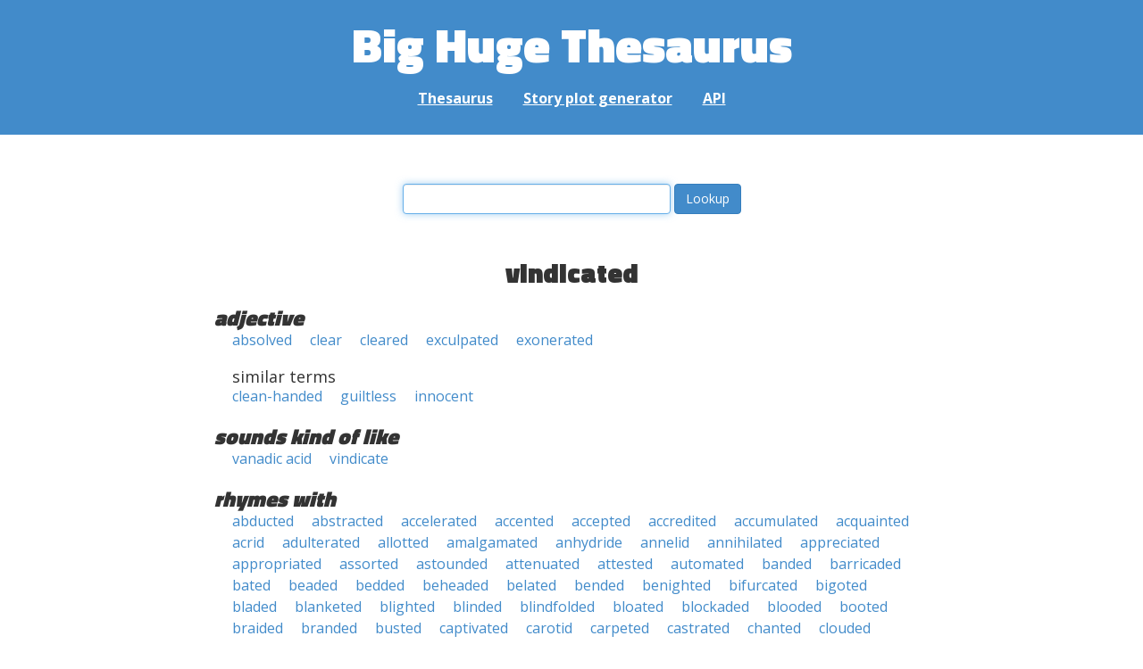

--- FILE ---
content_type: text/html; charset=UTF-8
request_url: https://words.bighugelabs.com/vindicated
body_size: 5073
content:
<!DOCTYPE html>
<html>
<head>
    <meta http-equiv="Content-type" content="text/html; charset=utf-8">
    <title>
        vindicated | Synonyms, antonyms, and rhymes                    | Big Huge Thesaurus
            </title>
    <meta name="description" content="English synonyms, antonyms, sound-alike, and rhyming words for &#039;vindicated&#039;">

    <meta property="og:title" content="Big Huge Thesaurus">
    <meta property="og:type" content="article">
    <meta property="og:description" content="English synonyms, antonyms, sound-alike, and rhyming words for &#039;vindicated&#039;">
    <meta property="og:url" content="https://words.bighugelabs.com">
    <meta property="og:image" content="https://words.bighugelabs.com/images/card.jpg">

    <meta name="twitter:card" content="summary_large_image">
    <meta name="twitter:title" content="Big Huge Thesaurus">
    <meta name="twitter:url" content="https://words.bighugelabs.com">
    <meta name="twitter:description" content="English synonyms, antonyms, sound-alike, and rhyming words for &#039;vindicated&#039;">
    <meta name="twitter:image" content="https://words.bighugelabs.com/images/card.jpg">

    <link rel="shortcut icon" href="/images/favicon.ico">
    <link rel="apple-touch-icon" href="/images/apple-touch-icon.png">
    <meta name="viewport" content="width=device-width">
    <meta name="csrf-token" content="4wR23e284XPRxvedqWG6xjdquRkTUdNSOJ9kMyFW">

    <script type="text/javascript" src="//ajax.googleapis.com/ajax/libs/jquery/1.7.2/jquery.min.js"></script>
    <script>
        (function(i,s,o,g,r,a,m){i['GoogleAnalyticsObject']=r;i[r]=i[r]||function(){
            (i[r].q=i[r].q||[]).push(arguments)},i[r].l=1*new Date();a=s.createElement(o),
            m=s.getElementsByTagName(o)[0];a.async=1;a.src=g;m.parentNode.insertBefore(a,m)
        })(window,document,'script','//www.google-analytics.com/analytics.js','ga');

        ga('create', 'UA-53154-15', 'bighugelabs.com');
        ga('set', 'anonymizeIp', true);
        ga('send', 'pageview');
    </script>
    <link href="https://fonts.googleapis.com/css?family=Open+Sans:400,400i,700,700i,800|Roboto+Mono:400,400i,700,700i|Titillium+Web:900&display=swap" rel="stylesheet">
    <link href="//netdna.bootstrapcdn.com/font-awesome/4.0.3/css/font-awesome.css" rel="stylesheet">
    <link rel="stylesheet" href="//netdna.bootstrapcdn.com/bootstrap/3.0.3/css/bootstrap.min.css">
    <script src="//netdna.bootstrapcdn.com/bootstrap/3.0.3/js/bootstrap.min.js"></script>
    <link rel="stylesheet" type="text/css" href="/css/app.css?id=b5e8ab09ef20c4e8acf6" media="screen, print" />
</head>

<body class="">

<script type="text/javascript">
    window.google_analytics_uacct = "UA-53154-15";
</script>

<div id="app" class="wrap">
    <header>
        <h1>
            <a href="/">Big Huge Thesaurus</a>
        </h1>
        <nav>
            <a href="/">Thesaurus</a>
            <a href="/site/plot">Story plot generator</a>
            <a href="/site/api">API</a>
        </nav>
    </header>

    <section class="content">
                                    </section>

    
    <lookup-form></lookup-form>

    <div class="results">
                    <h2 class="center">vindicated</h2>

                                                <h3>adjective</h3>
                
                                                        <ul class="words">
                                                    <li><a href="/absolved">absolved</a></li>
                                                    <li><a href="/clear">clear</a></li>
                                                    <li><a href="/cleared">cleared</a></li>
                                                    <li><a href="/exculpated">exculpated</a></li>
                                                    <li><a href="/exonerated">exonerated</a></li>
                                            </ul>
                                                            <h4>similar terms</h4>
                                        <ul class="words">
                                                    <li><a href="/clean-handed">clean-handed</a></li>
                                                    <li><a href="/guiltless">guiltless</a></li>
                                                    <li><a href="/innocent">innocent</a></li>
                                            </ul>
                                    
        
                    <h3>sounds kind of like</h3>
            <ul class="words">
                                    <li><a href="/vanadic acid">vanadic acid</a></li>
                                    <li><a href="/vindicate">vindicate</a></li>
                            </ul>
        
                    <h3>rhymes with</h3>
            <ul class="words">
                                    <li><a href="/abducted">abducted</a></li>
                                    <li><a href="/abstracted">abstracted</a></li>
                                    <li><a href="/accelerated">accelerated</a></li>
                                    <li><a href="/accented">accented</a></li>
                                    <li><a href="/accepted">accepted</a></li>
                                    <li><a href="/accredited">accredited</a></li>
                                    <li><a href="/accumulated">accumulated</a></li>
                                    <li><a href="/acquainted">acquainted</a></li>
                                    <li><a href="/acrid">acrid</a></li>
                                    <li><a href="/adulterated">adulterated</a></li>
                                    <li><a href="/allotted">allotted</a></li>
                                    <li><a href="/amalgamated">amalgamated</a></li>
                                    <li><a href="/anhydride">anhydride</a></li>
                                    <li><a href="/annelid">annelid</a></li>
                                    <li><a href="/annihilated">annihilated</a></li>
                                    <li><a href="/appreciated">appreciated</a></li>
                                    <li><a href="/appropriated">appropriated</a></li>
                                    <li><a href="/assorted">assorted</a></li>
                                    <li><a href="/astounded">astounded</a></li>
                                    <li><a href="/attenuated">attenuated</a></li>
                                    <li><a href="/attested">attested</a></li>
                                    <li><a href="/automated">automated</a></li>
                                    <li><a href="/banded">banded</a></li>
                                    <li><a href="/barricaded">barricaded</a></li>
                                    <li><a href="/bated">bated</a></li>
                                    <li><a href="/beaded">beaded</a></li>
                                    <li><a href="/bedded">bedded</a></li>
                                    <li><a href="/beheaded">beheaded</a></li>
                                    <li><a href="/belated">belated</a></li>
                                    <li><a href="/bended">bended</a></li>
                                    <li><a href="/benighted">benighted</a></li>
                                    <li><a href="/bifurcated">bifurcated</a></li>
                                    <li><a href="/bigoted">bigoted</a></li>
                                    <li><a href="/bladed">bladed</a></li>
                                    <li><a href="/blanketed">blanketed</a></li>
                                    <li><a href="/blighted">blighted</a></li>
                                    <li><a href="/blinded">blinded</a></li>
                                    <li><a href="/blindfolded">blindfolded</a></li>
                                    <li><a href="/bloated">bloated</a></li>
                                    <li><a href="/blockaded">blockaded</a></li>
                                    <li><a href="/blooded">blooded</a></li>
                                    <li><a href="/booted">booted</a></li>
                                    <li><a href="/braided">braided</a></li>
                                    <li><a href="/branded">branded</a></li>
                                    <li><a href="/busted">busted</a></li>
                                    <li><a href="/captivated">captivated</a></li>
                                    <li><a href="/carotid">carotid</a></li>
                                    <li><a href="/carpeted">carpeted</a></li>
                                    <li><a href="/castrated">castrated</a></li>
                                    <li><a href="/chanted">chanted</a></li>
                                    <li><a href="/clouded">clouded</a></li>
                                    <li><a href="/comforted">comforted</a></li>
                                    <li><a href="/comprehended">comprehended</a></li>
                                    <li><a href="/confounded">confounded</a></li>
                                    <li><a href="/conjugated">conjugated</a></li>
                                    <li><a href="/converted">converted</a></li>
                                    <li><a href="/coordinated">coordinated</a></li>
                                    <li><a href="/copyrighted">copyrighted</a></li>
                                    <li><a href="/corroborated">corroborated</a></li>
                                    <li><a href="/corroded">corroded</a></li>
                                    <li><a href="/corrupted">corrupted</a></li>
                                    <li><a href="/coveted">coveted</a></li>
                                    <li><a href="/crusted">crusted</a></li>
                                    <li><a href="/cupid">cupid</a></li>
                                    <li><a href="/cyanamid">cyanamid</a></li>
                                    <li><a href="/dated">dated</a></li>
                                    <li><a href="/daunted">daunted</a></li>
                                    <li><a href="/david">david</a></li>
                                    <li><a href="/debilitated">debilitated</a></li>
                                    <li><a href="/decapitated">decapitated</a></li>
                                    <li><a href="/decided">decided</a></li>
                                    <li><a href="/deflated">deflated</a></li>
                                    <li><a href="/dejected">dejected</a></li>
                                    <li><a href="/delineated">delineated</a></li>
                                    <li><a href="/demented">demented</a></li>
                                    <li><a href="/dented">dented</a></li>
                                    <li><a href="/denuded">denuded</a></li>
                                    <li><a href="/depleted">depleted</a></li>
                                    <li><a href="/desecrated">desecrated</a></li>
                                    <li><a href="/deserted">deserted</a></li>
                                    <li><a href="/designated">designated</a></li>
                                    <li><a href="/detested">detested</a></li>
                                    <li><a href="/diapsid">diapsid</a></li>
                                    <li><a href="/differentiated">differentiated</a></li>
                                    <li><a href="/digested">digested</a></li>
                                    <li><a href="/dilapidated">dilapidated</a></li>
                                    <li><a href="/disaffected">disaffected</a></li>
                                    <li><a href="/disappointed">disappointed</a></li>
                                    <li><a href="/discarded">discarded</a></li>
                                    <li><a href="/disconnected">disconnected</a></li>
                                    <li><a href="/discontented">discontented</a></li>
                                    <li><a href="/discredited">discredited</a></li>
                                    <li><a href="/disenchanted">disenchanted</a></li>
                                    <li><a href="/disinterested">disinterested</a></li>
                                    <li><a href="/disjointed">disjointed</a></li>
                                    <li><a href="/dislocated">dislocated</a></li>
                                    <li><a href="/disoriented">disoriented</a></li>
                                    <li><a href="/dispirited">dispirited</a></li>
                                    <li><a href="/disregarded">disregarded</a></li>
                                    <li><a href="/disrupted">disrupted</a></li>
                                    <li><a href="/dissipated">dissipated</a></li>
                                    <li><a href="/distended">distended</a></li>
                                    <li><a href="/diverted">diverted</a></li>
                                    <li><a href="/dreaded">dreaded</a></li>
                                    <li><a href="/dumbfounded">dumbfounded</a></li>
                                    <li><a href="/elevated">elevated</a></li>
                                    <li><a href="/elicited">elicited</a></li>
                                    <li><a href="/emaciated">emaciated</a></li>
                                    <li><a href="/emancipated">emancipated</a></li>
                                    <li><a href="/emasculated">emasculated</a></li>
                                    <li><a href="/embedded">embedded</a></li>
                                    <li><a href="/enchanted">enchanted</a></li>
                                    <li><a href="/encrusted">encrusted</a></li>
                                    <li><a href="/enid">enid</a></li>
                                    <li><a href="/euclid">euclid</a></li>
                                    <li><a href="/evacuated">evacuated</a></li>
                                    <li><a href="/evenhanded">evenhanded</a></li>
                                    <li><a href="/exalted">exalted</a></li>
                                    <li><a href="/exasperated">exasperated</a></li>
                                    <li><a href="/exhilarated">exhilarated</a></li>
                                    <li><a href="/exonerated">exonerated</a></li>
                                    <li><a href="/expedited">expedited</a></li>
                                    <li><a href="/expended">expended</a></li>
                                    <li><a href="/expropriated">expropriated</a></li>
                                    <li><a href="/exterminated">exterminated</a></li>
                                    <li><a href="/extricated">extricated</a></li>
                                    <li><a href="/extroverted">extroverted</a></li>
                                    <li><a href="/faceted">faceted</a></li>
                                    <li><a href="/facilitated">facilitated</a></li>
                                    <li><a href="/fainthearted">fainthearted</a></li>
                                    <li><a href="/fated">fated</a></li>
                                    <li><a href="/federated">federated</a></li>
                                    <li><a href="/flabbergasted">flabbergasted</a></li>
                                    <li><a href="/flaccid">flaccid</a></li>
                                    <li><a href="/footed">footed</a></li>
                                    <li><a href="/forfeited">forfeited</a></li>
                                    <li><a href="/fragmented">fragmented</a></li>
                                    <li><a href="/fretted">fretted</a></li>
                                    <li><a href="/gilded">gilded</a></li>
                                    <li><a href="/glutted">glutted</a></li>
                                    <li><a href="/goaded">goaded</a></li>
                                    <li><a href="/graduated">graduated</a></li>
                                    <li><a href="/halfhearted">halfhearted</a></li>
                                    <li><a href="/hardheaded">hardheaded</a></li>
                                    <li><a href="/helmeted">helmeted</a></li>
                                    <li><a href="/heralded">heralded</a></li>
                                    <li><a href="/high-spirited">high-spirited</a></li>
                                    <li><a href="/hominid">hominid</a></li>
                                    <li><a href="/humiliated">humiliated</a></li>
                                    <li><a href="/hyphenated">hyphenated</a></li>
                                    <li><a href="/ignited">ignited</a></li>
                                    <li><a href="/impacted">impacted</a></li>
                                    <li><a href="/impeded">impeded</a></li>
                                    <li><a href="/implanted">implanted</a></li>
                                    <li><a href="/implicated">implicated</a></li>
                                    <li><a href="/imported">imported</a></li>
                                    <li><a href="/incapacitated">incapacitated</a></li>
                                    <li><a href="/infatuated">infatuated</a></li>
                                    <li><a href="/inherited">inherited</a></li>
                                    <li><a href="/inhibited">inhibited</a></li>
                                    <li><a href="/interconnected">interconnected</a></li>
                                    <li><a href="/interrelated">interrelated</a></li>
                                    <li><a href="/interrupted">interrupted</a></li>
                                    <li><a href="/intimidated">intimidated</a></li>
                                    <li><a href="/introverted">introverted</a></li>
                                    <li><a href="/inundated">inundated</a></li>
                                    <li><a href="/inverted">inverted</a></li>
                                    <li><a href="/invigorated">invigorated</a></li>
                                    <li><a href="/jilted">jilted</a></li>
                                    <li><a href="/jolted">jolted</a></li>
                                    <li><a href="/kindred">kindred</a></li>
                                    <li><a href="/knotted">knotted</a></li>
                                    <li><a href="/lamented">lamented</a></li>
                                    <li><a href="/leaded">leaded</a></li>
                                    <li><a href="/liberated">liberated</a></li>
                                    <li><a href="/lighthearted">lighthearted</a></li>
                                    <li><a href="/livid">livid</a></li>
                                    <li><a href="/long-winded">long-winded</a></li>
                                    <li><a href="/lopid">lopid</a></li>
                                    <li><a href="/lopsided">lopsided</a></li>
                                    <li><a href="/low-spirited">low-spirited</a></li>
                                    <li><a href="/lubricated">lubricated</a></li>
                                    <li><a href="/maladjusted">maladjusted</a></li>
                                    <li><a href="/maltreated">maltreated</a></li>
                                    <li><a href="/mated">mated</a></li>
                                    <li><a href="/mediated">mediated</a></li>
                                    <li><a href="/merited">merited</a></li>
                                    <li><a href="/misappropriated">misappropriated</a></li>
                                    <li><a href="/misguided">misguided</a></li>
                                    <li><a href="/misrepresented">misrepresented</a></li>
                                    <li><a href="/mistreated">mistreated</a></li>
                                    <li><a href="/mitigated">mitigated</a></li>
                                    <li><a href="/moderated">moderated</a></li>
                                    <li><a href="/modulated">modulated</a></li>
                                    <li><a href="/mohammed">mohammed</a></li>
                                    <li><a href="/multifaceted">multifaceted</a></li>
                                    <li><a href="/muted">muted</a></li>
                                    <li><a href="/nearsighted">nearsighted</a></li>
                                    <li><a href="/netted">netted</a></li>
                                    <li><a href="/obligated">obligated</a></li>
                                    <li><a href="/obliterated">obliterated</a></li>
                                    <li><a href="/obstructed">obstructed</a></li>
                                    <li><a href="/opinionated">opinionated</a></li>
                                    <li><a href="/orchestrated">orchestrated</a></li>
                                    <li><a href="/orientated">orientated</a></li>
                                    <li><a href="/ornamented">ornamented</a></li>
                                    <li><a href="/outdated">outdated</a></li>
                                    <li><a href="/outfitted">outfitted</a></li>
                                    <li><a href="/overexcited">overexcited</a></li>
                                    <li><a href="/overheated">overheated</a></li>
                                    <li><a href="/overloaded">overloaded</a></li>
                                    <li><a href="/overstated">overstated</a></li>
                                    <li><a href="/pasted">pasted</a></li>
                                    <li><a href="/pepcid">pepcid</a></li>
                                    <li><a href="/perverted">perverted</a></li>
                                    <li><a href="/poor-spirited">poor-spirited</a></li>
                                    <li><a href="/potted">potted</a></li>
                                    <li><a href="/predicted">predicted</a></li>
                                    <li><a href="/prefabricated">prefabricated</a></li>
                                    <li><a href="/premeditated">premeditated</a></li>
                                    <li><a href="/prerecorded">prerecorded</a></li>
                                    <li><a href="/probenecid">probenecid</a></li>
                                    <li><a href="/protracted">protracted</a></li>
                                    <li><a href="/purported">purported</a></li>
                                    <li><a href="/putrid">putrid</a></li>
                                    <li><a href="/pyramid">pyramid</a></li>
                                    <li><a href="/quilted">quilted</a></li>
                                    <li><a href="/rabid">rabid</a></li>
                                    <li><a href="/rancid">rancid</a></li>
                                    <li><a href="/reconstructed">reconstructed</a></li>
                                    <li><a href="/redheaded">redheaded</a></li>
                                    <li><a href="/redistributed">redistributed</a></li>
                                    <li><a href="/refrigerated">refrigerated</a></li>
                                    <li><a href="/regimented">regimented</a></li>
                                    <li><a href="/reinvigorated">reinvigorated</a></li>
                                    <li><a href="/rejected">rejected</a></li>
                                    <li><a href="/related">related</a></li>
                                    <li><a href="/relocated">relocated</a></li>
                                    <li><a href="/repeated">repeated</a></li>
                                    <li><a href="/reprimanded">reprimanded</a></li>
                                    <li><a href="/reputed">reputed</a></li>
                                    <li><a href="/requested">requested</a></li>
                                    <li><a href="/respected">respected</a></li>
                                    <li><a href="/resuscitated">resuscitated</a></li>
                                    <li><a href="/retarded">retarded</a></li>
                                    <li><a href="/rotated">rotated</a></li>
                                    <li><a href="/rotted">rotted</a></li>
                                    <li><a href="/rutted">rutted</a></li>
                                    <li><a href="/sainted">sainted</a></li>
                                    <li><a href="/sated">sated</a></li>
                                    <li><a href="/scented">scented</a></li>
                                    <li><a href="/scripted">scripted</a></li>
                                    <li><a href="/sculpted">sculpted</a></li>
                                    <li><a href="/secluded">secluded</a></li>
                                    <li><a href="/sedated">sedated</a></li>
                                    <li><a href="/segmented">segmented</a></li>
                                    <li><a href="/segregated">segregated</a></li>
                                    <li><a href="/serrated">serrated</a></li>
                                    <li><a href="/shaded">shaded</a></li>
                                    <li><a href="/shielded">shielded</a></li>
                                    <li><a href="/short-winded">short-winded</a></li>
                                    <li><a href="/shortsighted">shortsighted</a></li>
                                    <li><a href="/simulated">simulated</a></li>
                                    <li><a href="/single-handed">single-handed</a></li>
                                    <li><a href="/situated">situated</a></li>
                                    <li><a href="/sophisticated">sophisticated</a></li>
                                    <li><a href="/sorted">sorted</a></li>
                                    <li><a href="/stalemated">stalemated</a></li>
                                    <li><a href="/stilted">stilted</a></li>
                                    <li><a href="/studded">studded</a></li>
                                    <li><a href="/stunted">stunted</a></li>
                                    <li><a href="/subdivided">subdivided</a></li>
                                    <li><a href="/subjugated">subjugated</a></li>
                                    <li><a href="/substantiated">substantiated</a></li>
                                    <li><a href="/syncopated">syncopated</a></li>
                                    <li><a href="/tainted">tainted</a></li>
                                    <li><a href="/tepid">tepid</a></li>
                                    <li><a href="/throated">throated</a></li>
                                    <li><a href="/tightfisted">tightfisted</a></li>
                                    <li><a href="/timid">timid</a></li>
                                    <li><a href="/titillated">titillated</a></li>
                                    <li><a href="/toasted">toasted</a></li>
                                    <li><a href="/tormented">tormented</a></li>
                                    <li><a href="/traded">traded</a></li>
                                    <li><a href="/transmitted">transmitted</a></li>
                                    <li><a href="/truncated">truncated</a></li>
                                    <li><a href="/trusted">trusted</a></li>
                                    <li><a href="/turgid">turgid</a></li>
                                    <li><a href="/unabated">unabated</a></li>
                                    <li><a href="/unaccredited">unaccredited</a></li>
                                    <li><a href="/unadjusted">unadjusted</a></li>
                                    <li><a href="/unadulterated">unadulterated</a></li>
                                    <li><a href="/unaffected">unaffected</a></li>
                                    <li><a href="/unaffiliated">unaffiliated</a></li>
                                    <li><a href="/unaided">unaided</a></li>
                                    <li><a href="/unamended">unamended</a></li>
                                    <li><a href="/unanticipated">unanticipated</a></li>
                                    <li><a href="/unappreciated">unappreciated</a></li>
                                    <li><a href="/unassisted">unassisted</a></li>
                                    <li><a href="/unattended">unattended</a></li>
                                    <li><a href="/unbolted">unbolted</a></li>
                                    <li><a href="/unbounded">unbounded</a></li>
                                    <li><a href="/unbranded">unbranded</a></li>
                                    <li><a href="/uncharted">uncharted</a></li>
                                    <li><a href="/uncoated">uncoated</a></li>
                                    <li><a href="/uncollected">uncollected</a></li>
                                    <li><a href="/uncommitted">uncommitted</a></li>
                                    <li><a href="/uncompensated">uncompensated</a></li>
                                    <li><a href="/uncompleted">uncompleted</a></li>
                                    <li><a href="/uncomplicated">uncomplicated</a></li>
                                    <li><a href="/unconnected">unconnected</a></li>
                                    <li><a href="/unconsolidated">unconsolidated</a></li>
                                    <li><a href="/uncontested">uncontested</a></li>
                                    <li><a href="/unconverted">unconverted</a></li>
                                    <li><a href="/uncoordinated">uncoordinated</a></li>
                                    <li><a href="/uncorrected">uncorrected</a></li>
                                    <li><a href="/uncorroborated">uncorroborated</a></li>
                                    <li><a href="/uncounted">uncounted</a></li>
                                    <li><a href="/undated">undated</a></li>
                                    <li><a href="/undaunted">undaunted</a></li>
                                    <li><a href="/undecided">undecided</a></li>
                                    <li><a href="/undefeated">undefeated</a></li>
                                    <li><a href="/underhanded">underhanded</a></li>
                                    <li><a href="/understated">understated</a></li>
                                    <li><a href="/undetected">undetected</a></li>
                                    <li><a href="/undifferentiated">undifferentiated</a></li>
                                    <li><a href="/undiluted">undiluted</a></li>
                                    <li><a href="/undisputed">undisputed</a></li>
                                    <li><a href="/undistributed">undistributed</a></li>
                                    <li><a href="/undivided">undivided</a></li>
                                    <li><a href="/undocumented">undocumented</a></li>
                                    <li><a href="/unedited">unedited</a></li>
                                    <li><a href="/uneducated">uneducated</a></li>
                                    <li><a href="/unexpected">unexpected</a></li>
                                    <li><a href="/unexploded">unexploded</a></li>
                                    <li><a href="/unexploited">unexploited</a></li>
                                    <li><a href="/unfounded">unfounded</a></li>
                                    <li><a href="/unfunded">unfunded</a></li>
                                    <li><a href="/unguarded">unguarded</a></li>
                                    <li><a href="/unheeded">unheeded</a></li>
                                    <li><a href="/unheralded">unheralded</a></li>
                                    <li><a href="/unimpeded">unimpeded</a></li>
                                    <li><a href="/unincorporated">unincorporated</a></li>
                                    <li><a href="/uninfected">uninfected</a></li>
                                    <li><a href="/uninhabited">uninhabited</a></li>
                                    <li><a href="/uninhibited">uninhibited</a></li>
                                    <li><a href="/uninitiated">uninitiated</a></li>
                                    <li><a href="/unintended">unintended</a></li>
                                    <li><a href="/uninterrupted">uninterrupted</a></li>
                                    <li><a href="/uninvited">uninvited</a></li>
                                    <li><a href="/unlisted">unlisted</a></li>
                                    <li><a href="/unmitigated">unmitigated</a></li>
                                    <li><a href="/unmolested">unmolested</a></li>
                                    <li><a href="/unneeded">unneeded</a></li>
                                    <li><a href="/unobstructed">unobstructed</a></li>
                                    <li><a href="/unpainted">unpainted</a></li>
                                    <li><a href="/unprecedented">unprecedented</a></li>
                                    <li><a href="/unprotected">unprotected</a></li>
                                    <li><a href="/unreconstructed">unreconstructed</a></li>
                                    <li><a href="/unrecorded">unrecorded</a></li>
                                    <li><a href="/unregulated">unregulated</a></li>
                                    <li><a href="/unrelated">unrelated</a></li>
                                    <li><a href="/unreported">unreported</a></li>
                                    <li><a href="/unrequited">unrequited</a></li>
                                    <li><a href="/unrestricted">unrestricted</a></li>
                                    <li><a href="/unsaturated">unsaturated</a></li>
                                    <li><a href="/unscripted">unscripted</a></li>
                                    <li><a href="/unsolicited">unsolicited</a></li>
                                    <li><a href="/unsophisticated">unsophisticated</a></li>
                                    <li><a href="/unstated">unstated</a></li>
                                    <li><a href="/unsubstantiated">unsubstantiated</a></li>
                                    <li><a href="/unsuited">unsuited</a></li>
                                    <li><a href="/unsupported">unsupported</a></li>
                                    <li><a href="/unsuspected">unsuspected</a></li>
                                    <li><a href="/untainted">untainted</a></li>
                                    <li><a href="/untested">untested</a></li>
                                    <li><a href="/untreated">untreated</a></li>
                                    <li><a href="/unwanted">unwanted</a></li>
                                    <li><a href="/unwarranted">unwarranted</a></li>
                                    <li><a href="/uplifted">uplifted</a></li>
                                    <li><a href="/vaccinated">vaccinated</a></li>
                                    <li><a href="/vapid">vapid</a></li>
                                    <li><a href="/vented">vented</a></li>
                                    <li><a href="/ventilated">ventilated</a></li>
                                    <li><a href="/violated">violated</a></li>
                                    <li><a href="/warranted">warranted</a></li>
                                    <li><a href="/weeded">weeded</a></li>
                                    <li><a href="/weighted">weighted</a></li>
                                    <li><a href="/wholehearted">wholehearted</a></li>
                                    <li><a href="/wilted">wilted</a></li>
                                    <li><a href="/winded">winded</a></li>
                                    <li><a href="/winfred">winfred</a></li>
                                    <li><a href="/wooded">wooded</a></li>
                                    <li><a href="/worsted">worsted</a></li>
                                    <li><a href="/wretched">wretched</a></li>
                                    <li><a href="/wrongheaded">wrongheaded</a></li>
                            </ul>
        
        
        
            </div>


    <div class="clear"></div>

    <footer>
        <p>
            <a href="/site/about">About</a>
            <a href="/site/api">API</a>
            <a href="/site/terms">Terms</a>
            <a href="/site/privacy">Privacy</a>
	    <a href="mailto:support@bighugelabs.com?subject=Thesaurus support" target="_blank">Contact</a>

                            <a href="/account/login">Sign in</a>
                    </p>
        <p class="copyright">
            Copyright ©
            2026            Big Huge Thesaurus. All Rights
            Reserved.
        </p>
    </footer>

</div>
<!-- wrap -->

<script>
    $(document).ready(function() {
        if ($('[data-toggle="tooltip"]').length) {
            $('[data-toggle="tooltip"]').tooltip();
        }
        if ($('[data-toggle="popover"]').length) {
            $('[data-toggle="popover"]').popover();
        }
    });
</script>

<!-- Modal -->
<div class="modal fade" id="modalDialog" tabindex="-1" role="dialog" aria-labelledby="modalDialogLabel" aria-hidden="true">
    <div class="modal-dialog">
        <div class="modal-content">
            <div class="modal-header">
                <button type="button" class="close" data-dismiss="modal" aria-hidden="true">&times;</button>
                <h4 class="modal-title" id="modalDialogLabel"></h4>
            </div>
            <div class="modal-body"></div>
            <div class="modal-footer">
                <button type="button" class="btn btn-default" data-dismiss="modal">Cancel</button>
                <button type="button" class="btn btn-primary">Save</button>
                <button type="button" class="btn btn-danger">Delete</button>
            </div>
        </div><!-- /.modal-content -->
    </div><!-- /.modal-dialog -->
</div><!-- /.modal -->


<script src="/js/app.js?id=e95901ec6aa9faad0565"></script>

<!-- Cloudflare Web Analytics --><script defer src='https://static.cloudflareinsights.com/beacon.min.js' data-cf-beacon='{"token": "a9ca42a770f44bd3809df510ba694b4d"}'></script><!-- End Cloudflare Web Analytics -->
</body>

</html>
